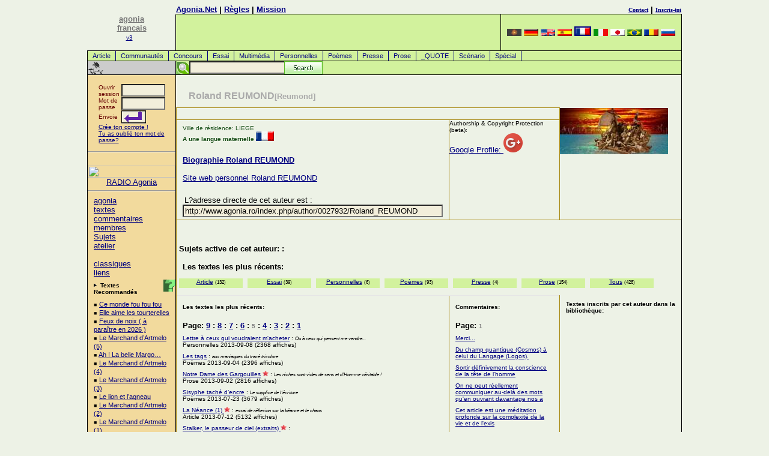

--- FILE ---
content_type: text/html
request_url: https://francais.agonia.net/index.php/author/0027932/page/5/mission.php
body_size: 18349
content:
<!DOCTYPE HTML PUBLIC "-//W3C//DTD HTML 4.0 Transitional//EN">
<HTML lang="fr">
<HEAD>
<TITLE>Roland REUMOND (Reumond) : Poèmes, Prose, Biographie, commentaires, textes</TITLE>
<META http-equiv="Content-Type" content="text/html; charset=UTF-8">
<meta name="viewport" content="width=device-width, initial-scale=1">
<LINK href="/agonia.css" type="text/css" rel="STYLESHEET">
<link rel="alternate" type="application/rss+xml" href="/rss.php" title="Poezii, Literatura, Atelier Literar">
<META name="keywords" content="France, Francais, French, poesie, poète, poètes, poème, poèmes, vers, vérsification, culture, culturel, essai, prose, textes, texte, littérature, classique, classiques, biographique, biographie, biographies, concours, commentaire, commentaires, éditorial, éditoriale, éditorialistes, éditorialiste, haïku, sonnet, sonnets, fable, fables, critiques, critique, national, officiel">
<meta name="description" content="Roland REUMOND (Reumond) : Poèmes, Prose, Biographie, commentaires, textes">
<META content=TRUE name=MSSmartTagsPreventParsing>
<META http-equiv=Pragma content=no-cache>
<META http-equiv=expires content="Wed, 01 Aug 1997 08:37:00 GMT">
<meta name="ICBM" content="44.44, 26.1">

<!-- Place this tag in your head or just before your close body tag -->
<script type="17aed9c63a05365f236d9609-text/javascript" src="https://apis.google.com/js/plusone.js">
  {lang: 'ro'}
  </script>

</HEAD>
<BODY text="#000000" vLink="#666666" aLink="#666666" link="#0000cc" bgColor="#E9F2D9">
<DIV align="center">
<a href="/cdn-cgi/l/email-protection#f682849786b68c999897d88499"></a>
<!-- menu.tpl template start -->
<TABLE cellSpacing=0 cellPadding=0 width="990" border=0>
  <TBODY>
	<!--TR>
		<TD class=gridLine1 vAlign=top width="1"><IMG height=1 alt="poezii" src="/images/home/shim.gif" width=1></TD>
		<TD class=gridLine1 vAlign=top width="146"><IMG height=1 alt="poezii" src="/images/home/shim.gif" width=146></TD>
		<TD class=gridLine1 vAlign=top width="1"><IMG height=1 alt="poezii" src="/images/home/shim.gif" width=1></TD>
		<TD class=gridLine1 vAlign=top><IMG height=1 alt="poezii" src="/images/home/shim.gif"></TD>
		<TD class=gridLine1 vAlign=top align=left width="1"><IMG height=1 alt="poezii" src="/images/home/shim.gif" width=1></TD>
		<TD class=gridLine1 vAlign=top><IMG height=1 alt="poezii" src="/images/home/shim.gif" width=300></TD>
		<TD class=gridLine1 vAlign=top width="1"><IMG height=1 alt="poezii" src="/images/home/shim.gif" width=1></TD>
	</TR-->
	<TR>
		<TD rowspan="3" vAlign=top align=right width="1"></TD>
		<td rowspan="3" align="center" width="146" valign="bottom">
		<A href="/"><font color="#777777" size=2><b>agonia<br>francais</b></font><br><font size=1>v3</font></A>
		<!--<IMG height=100 alt=agonia src="/images/home/palmier1.png" width=70 border=0>-->&nbsp;<br><br></td>
		<td width="1"></td>
		<td align="left" valign="bottom"><b><a href="/">Agonia.Net</a>&nbsp;|&nbsp;<a rel="nofollow" href="/includes/index.php#rules">Règles</a>&nbsp;|&nbsp;<!--a rel="nofollow" href="/includes/index.php#advertise">Publicité</a--><a href="/mission.php">Mission</a></b></td>
		<td width="1"></td>
		<td align="right" valign="bottom"><b><a rel="nofollow" href="/includes/index.php#contact"><font size="1" face="verdana">Contact</font></a>&nbsp;|&nbsp;<a rel="nofollow" href="/register.php"><font size="1" face="verdana">Inscris-toi</font></a></b></td>
		<td width="1"></td>
	</TR>
	<TR>
		<TD class=gridLine1 vAlign=top width="1"><IMG height=1 alt="poezii" src="/images/home/shim.gif" width=1></TD>
		<TD class=gridLine vAlign=top width="99%"><IMG height=1 alt="poezii" src="/images/home/shim.gif"></TD>
		<TD class=gridLine vAlign=top align=left width="1"><IMG height=1 alt="poezii" src="/images/home/shim.gif" width=1></TD>
		<TD class=gridLine vAlign=top><IMG height=1 alt="poezii" src="/images/home/shim.gif" width=300></TD>
		<TD class=gridLine vAlign=top width="1"><IMG height=1 alt="poezii" src="/images/home/shim.gif" width=1></TD>
	</TR>
  <TR>
	<TD class=gridLine1 vAlign=top width="1" bgColor="#000000">
		<IMG height=1 alt="poezii" src="/images/home/shim.gif" width=1>
	</TD>
	<td height="60" align="right" valign="bottom" bgcolor="#d2f29d">
		<!--<img src="/images/home/3000register.eng.png" border="0" alt="">-->
	</td>
	<TD class=gridLine vAlign=top align=left width="1" bgColor="#000000"><BR></TD>
	<TD align=center bgcolor="#d2f29d" width=300>
		<!-- box_language.tpl template start -->
<A href="http://armana.agonia.net" title="armana Poezii, Poezie"><img width=24 height=12 border=0 src="/images/flags/flag-aro.png" alt="armana Poezii, Poezie"></a> <A href="http://deutsch.agonia.net" title="deutsch Poezii, Poezie"><img width=24 height=12 border=0 src="/images/flags/flag-deu.png" alt="deutsch Poezii, Poezie"></a> <A href="http://english.agonia.net" title="english Poezii, Poezie"><img width=24 height=12 border=0 src="/images/flags/flag-eng.png" alt="english Poezii, Poezie"></a> <A href="http://espanol.agonia.net" title="espanol Poezii, Poezie"><img width=24 height=12 border=0 src="/images/flags/flag-esp.png" alt="espanol Poezii, Poezie"></a> <A href="https://francais.agonia.net" title="francais Poezii, Poezie"><img width=24 height=12 border=2 src="/images/flags/flag-fra.png" alt="francais Poezii, Poezie"></a> <A href="http://italiano.agonia.net" title="italiano Poezii, Poezie"><img width=24 height=12 border=0 src="/images/flags/flag-ita.png" alt="italiano Poezii, Poezie"></a> <A href="http://japanese.agonia.net" title="japanese Poezii, Poezie"><img width=24 height=12 border=0 src="/images/flags/flag-jpn.png" alt="japanese Poezii, Poezie"></a> <A href="http://portugues.agonia.net" title="portugues Poezii, Poezie"><img width=24 height=12 border=0 src="/images/flags/flag-por.png" alt="portugues Poezii, Poezie"></a> <A href="http://www.agonia.ro" title="romana Poezii, Poezie"><img width=24 height=12 border=0 src="/images/flags/flag-ron.png" alt="romana Poezii, Poezie"></a> <A href="http://russkaia.agonia.net" title="russkaia Poezii, Poezie"><img width=24 height=12 border=0 src="/images/flags/flag-rus.png" alt="russkaia Poezii, Poezie"></a> 
<!-- box_language.tpl template end -->
	<TD class=gridLine vAlign=top align=left width="1" bgColor="#000000"><BR></TD></TR>
  <TR><td height=1 colspan=7 bgcolor="#000000"></td></tr>
  <TR>
	<TD vAlign=top bgcolor="black" width="1"><br></TD>
	<td colspan="5" bgcolor="#d2f29d" width="99%"><A class="menu" href="/index.php/texts/article/Article">Article</A>
<A class="menu" href="/index.php/texts/community/Communautés">Communautés</A>
<A class="menu" href="/index.php/texts/contest/Concours">Concours</A>
<A class="menu" href="/index.php/texts/essay/Essai">Essai</A>
<A class="menu" href="/index.php/texts/multimedia/Multimédia">Multimédia</A>
<A class="menu" href="/index.php/texts/personals/Personnelles">Personnelles</A>
<A class="menu" href="/index.php/texts/poetry/Poèmes">Poèmes</A>
<A class="menu" href="/index.php/texts/press/Presse">Presse</A>
<A class="menu" href="/index.php/texts/prose/Prose">Prose</A>
<A class="menu" href="/index.php/texts/quote/_QUOTE">_QUOTE</A>
<A class="menu" href="/index.php/texts/screenplay/Scénario">Scénario</A>
<A class="menu" href="/index.php/texts/special/Spécial">Spécial</A>
</td>
	<td bgcolor="black" width="1"><br></td>
  </TR>
  	<tr><td height=1 colspan=7 bgcolor="#000000"></td></tr>
  <TR>
    <TD class=gridLine vAlign=top align=left width="1" bgColor="#000000"><BR></TD>
    <TD vAlign=middle align=left width="146"><a href="" target=_top><IMG alt="Poezii Rom�nesti - Romanian Poetry" src="/images/home/bb.gif" border=0></a></TD>
    <TD class=gridLine vAlign=top align=left width="1" bgColor="#000000"><BR></TD>
    <TD vAlign=top align=left bgColor="#D2F29D" colspan=3>
    <!--<IMG height=22 alt="poezii" src="/images/home/shim.gif" width=10 border=0>-->

    <div id="search">
    <!-- Google CSE Search Box Begins -->
        <form id="searchbox_008257588871973284429:umi2ovmsjtc" action="/cautare.php">
        <input type="hidden" name="cx" value="008257588871973284429:umi2ovmsjtc">
        <input type="hidden" name="cof" value="FORID:11">
	<input style="position:absolute;left:22px;" name="q" type="text" size="20">
        <!--<input type="submit" name="sa" value="Search">-->
	<input id="searchbutton" type="image" name="sa" src="/images/searchbutton.gif">
	</form>
	<!--<script type="text/javascript" src="http://google.com/coop/cse/brand?form=searchbox_008257588871973284429%3Aumi2ovmsjtc"></script>-->
    <!-- Google CSE Search Box Ends -->
    </div>		  
    </TD>
    <TD class=gridLine vAlign=top align=left width="1" bgColor="#000000"><BR></TD>
  </TR>
	<TR>
		<TD class=gridLine vAlign=top bgColor="#000000" colSpan=7><IMG height=1 alt="poezii" src="/images/home/shim.gif" width=1 border=0></TD>
  </TR>
</TBODY>
</TABLE>
<!-- menu.tpl template end --><!-- COL1 -->
<TABLE cellSpacing=0 cellPadding=0 width="990" border=0>
  <TBODY>
  <TR>
    <TD class=gridLine vAlign=top width=1 bgColor="#000000"><BR></TD>

<TD class=globalNav vAlign=top width=146><!-- <col_1/> --><!-- left colored navigation table -->

<form action="/login.php" method="post">
<br>
	<table align=center width="100" border="0" cellspacing="0" cellpadding="0">
		<tr>
			<td><font face="Verdana, Arial, Helvetica,sans-serif" size="1" color="#660000">Ouvrir session&nbsp;</font></td>
			<td><INPUT tabindex="1" TYPE="text" name="username" size="7" maxlength="30"></td>
		</tr>
		<tr>
			<td><font face="Verdana, Arial, Helvetica,sans-serif" size="1" color="#660000">Mot de passe&nbsp;</font></td>
			<td><INPUT tabindex="2" TYPE="password" name="password" size="7" maxlength="30"></td>
		</tr>
		<tr>
			<td><font face="Verdana, Arial, Helvetica,sans-serif" size="1" color="#660000">Envoie</font></td>
			<td><input tabindex="3" type=image align=left src="/images/home/login_go_h.png"></td>
		</tr>
		<tr>
			<td colspan=2 height="20"><font face="Verdana, Arial, Helvetica,sans-serif" color="navy" size="1"><A href="/register.php">Crée ton compte !</a><br>
			<a rel="nofollow" href="/lostpass1.php">Tu as oublié ton mot de passe?</a>
			</font>
			</td>
		</tr>
	</table>
	<INPUT TYPE="hidden" name="loginSubmit_home" value="loginSubmit_home">
</form>
<hr /><br />
<a href=https://radio.agonia.eu/public/agonia target=_blank>
<img src=https://radio.agonia.eu/static/uploads/agonia/album_art.1742394954.webp width="100%">
</a>
<center>
<a href=https://radio.agonia.eu/public/agonia target=_blank>RADIO Agonia</a>
</center>
<hr /><p>
		  <A href="/index.php">agonia</A><BR>
		  <A href="/index.php/texts/all/textes">textes</A><BR>
		  <A href="/index.php/comments/all/commentaires">commentaires</A><BR>
		  <A href="/index.php/authors/all/membres">membres</A><BR>
		  <A href="/index.php/subjects/all/Sujets">Sujets</A><BR>
		  <A href="/index.php/workshop/all/atelier">atelier</A><BR><br>
		  <A rel="nofollow" href="/index.php/clasics/all/classiques" title="La Librairie Virtuelle est un projet en cours">classiques</A><BR> 
		  <A rel="nofollow" href="/linkuri-literare.php" target="_blank">liens</A><BR>
		  
<!--		  <A rel="nofollow" href="/mod/search/">recherche</A><BR><A href="http://local.agonia.ro/audio/index.html">Audio</A><BR>
		  <A rel="nofollow" href="/index.php/help/fra/">aide</A><BR>
		  <IMG alt=_______ src="/images/home/rule_trans.gif" vspace=3><BR>
		  <A rel="nofollow" href="/index.php/contact/fra/">contact</A><BR>
		  <A href="/index.php/authors/fra/level/columnist/">Columnists</A><BR>
		  <A rel="nofollow" href="/index.php/texts/fra/topic/corrections/">Corrections</A>
-->
</p>
<img alt="." align=right src="/images/home/help.gif" title="Recommended Reading is a list of the best texts aroung, texts that the editors of this site invite you to read first."><p><IMG height=7 alt="." src="/images/home/arrow.gif" width=8 border=0><FONT face="Verdana, Arial, Helvetica, sans-serif" size=1> <B>Textes Recommandés</B></font>
<p class="adb">
&#65517; <a href="/index.php/poetry/14198630/Ce_monde_fou_fou_fou" title="Guy Rancourt">Ce monde fou fou fou</A><br>
&#65517; <a href="/index.php/prose/14198098/Elle_aime_les_tourterelles" title="Guy Rancourt">Elle aime les tourterelles</A><br>
&#65517; <a href="/index.php/poetry/14196971/Feux_de_noix__(_à_paraître_en_2026_)" title="alain LE ROUX">Feux de noix  ( à paraître en 2026 )</A><br>
&#65517; <a href="/index.php/prose/14196826/Le_Marchand_d’Artmelo_(5)" title="hamat petru sebastian">Le Marchand d’Artmelo (5)</A><br>
&#65517; <a href="/index.php/poetry/14196758/Ah_!_La_belle_Margo…" title="Guy Rancourt">Ah ! La belle Margo…</A><br>
&#65517; <a href="/index.php/prose/14196555/Le_Marchand_d’Artmelo_(4)" title="hamat petru sebastian">Le Marchand d’Artmelo (4)</A><br>
&#65517; <a href="/index.php/prose/14196240/Le_Marchand_d’Artmelo_(3)" title="hamat petru sebastian">Le Marchand d’Artmelo (3)</A><br>
&#65517; <a href="/index.php/personals/14195965/Le_lion_et_l’agneau" title="Guy Rancourt">Le lion et l’agneau</A><br>
&#65517; <a href="/index.php/prose/14195741/Le_Marchand_d’Artmelo_(2)" title="hamat petru sebastian">Le Marchand d’Artmelo (2)</A><br>
&#65517; <a href="/index.php/prose/14195576/Le_Marchand_d’Artmelo_(1)" title="hamat petru sebastian">Le Marchand d’Artmelo (1)</A><br>
&#65517; <a href="/index.php/poetry/14195504/Le_souffle" title="alain LE ROUX">Le souffle</A><br>
&#65517; <a href="/index.php/poetry/14195386/Va_et_vogue" title="Guy Rancourt">Va et vogue</A><br>
&#65517; <a href="/index.php/poetry/14195173/Murmures" title="hamat petru sebastian">Murmures</A><br>
&#65517; <a href="/index.php/poetry/14194987/Haïkus_pour_Marie-Pierre" title="Guy Rancourt">Haïkus pour Marie-Pierre</A><br>
&#65517; <a href="/index.php/poetry/14194825/Amour,_à_personne…" title="hamat petru sebastian">Amour, à personne…</A><br>
&#65517; <a href="/index.php/poetry/14194692/La_leçon_sur_l'identité" title="hamat petru sebastian">La leçon sur l'identité</A><br>
</p><IMG height=24 alt="liens" src="/images/home/bbb.gif" width=146 border=0>
<p class="adb">
 <A href="https://www.poezie.ro/index.php/workshop/dictionary/dictionar-de-rime.html" target=new>Dictionar de rime</A><br>
</p>
<IMG height=23 alt="forum" src="/images/home/bbb.gif" width=146 border=0><p>
<B>Contact</B>
<P class="adb">
<a rel="nofollow" href="/cdn-cgi/l/email-protection#d0b3bfbea4b1b3a490b1b7bfbeb9b1febeb5a4efa3a5b2bab5b3a4edb3bfbea4b1b3a4fdb5b4b9a4bfa2b9">Contact Email</A><br>
<a rel="nofollow" href="/cdn-cgi/l/email-protection#492c2d203d263b09282e2627202867272c3d763a3c2b232c2a3d74252c3d3d2c3b643d26642c2d203d263b">Envoie une lettre à l`Editeur</A>
</p>

	  <!-- end left col navigation nested table --></TD>    
    <TD class=gridLine vAlign=top width=1 bgColor="#000000"><BR>
    </TD>
			<!-- COL2-3-4 -->
			<TD align="right" vAlign=top><!-- <col_2 & col_3/> --><!-- 1 outta 4 --><!-- begin default pre content  --><!-- layout editorial -->
	<table border="0" width="100%" cellspacing="0" cellpadding="0">
		<tr>
			<td width="50">&nbsp;</td>
			<td width="95%"><Br /><h1>Roland REUMOND<small>[Reumond]</small></h1></td>
			<td width="50">&nbsp;</td>
		</tr>
	</table>
	<table width="100%" border="0" cellspacing="0" cellpadding="0">
		<tr height="1">
			<td colspan="5" bgcolor="#a5850c" height="1"></td>
		</tr>
		<tr height="14">
			<td rowspan="19" valign="top" bgcolor="#a5850c" width="1"><img src="/images/home/empty.gif" alt="" height="1" width="1" border="0"></td>
			<td colspan="3" valign="top" height="19">&nbsp;</td>
			<td rowspan="3" bgcolor="#a5850c" width="1"></td>
			<td rowspan="3" valign="top" width="25%"><font size="1" color="#174d17" face="Verdana,Arial,Helvetica,sans-serif"><img src="/images/users/027932-m.jpg" width="180" border="0" alt="Reumond"><br>
					<br>
				</font></td>
		</tr>
		<tr height="1">
			<td colspan="3" bgcolor="#a5850c" height="1"></td>
		</tr>
		<tr>
			<td valign="top">
				<p><font size="1" color="#174d17" face="Verdana,Arial,Helvetica,sans-serif">
				Ville de résidence: LIEGE<br>
						<b>A une langue maternelle </b><a href="?newlang=fra"><img alt="A une langue maternelle" border=0 src="/images/flags/flag-fra.png"></a><br>
										<br>
						<!--<a href="/index.php/biography/0027932/style/confirmat"> Biographie </a>--><br>
					</font><b><A href="#bio">Biographie Roland REUMOND</a></b><br>
					<!--				_EDITORSQUOTE--><br>
					<a rel="nofollow" href="https://www.facebook.com/Articles de Roland Reumond" target=_blank>Site web personnel Roland REUMOND</a><br />
					<font size="1" color="#174d17" face="Verdana,Arial,Helvetica,sans-serif"><br>
						<!--				_EDITORSQUOTE--><br>
						
						&nbsp;</font>L?adresse directe de cet auteur est :&nbsp;<br>
					<INPUT type="text" name="Direct Link" value="http://www.agonia.ro/index.php/author/0027932/Roland_REUMOND" size="52"><br />
					</p>
			</td>
			<td bgcolor="#a5850c" width="1"></td>
			<td valign="top"><font size="1">Authorship & Copyright Protection (beta):</font><br />
										<a rel="me" href="https://profiles.google.com/">Google Profile: <img src="https://www.google.com/images/icons/ui/gprofile_button-32.png"></a>
								</td>
		</tr>
		<tr height="1">
			<td colspan="5" valign="top" bgcolor="#a5850c" height="1"></td>
		</tr>
		<tr height="30">
			<td colspan="5" align="right" valign="bottom" height="40">
				<!--JURNALUL <p><a href="/index.php/jurnal/0027932/index.html">&nbsp;Journal de Roland REUMOND</a></p>--><font size="1">  </font>
				
				</td>
		</tr>
		<tr>
			<td colspan="5" bgcolor="#a5850c"></td>
		</tr>
		<tr>
			<td colspan="5"><b>&nbsp;Sujets active de cet auteur: :</b>
					</td>
		</tr>
		<tr>
			<td colspan="5" bgcolor="#a5850c"></td>
		</tr>
		<tr height="70">
			<td colspan="5" height="70">
				<p><b>Les textes les plus récents:</b></p>
				<p>	   <div id="layer_f_menu" align="center"><a href="/index.php/author/0027932/type/article/Article">Article</a> <small>(132)</small></div>
					   <div id="layer_f_menu" align="center"><a href="/index.php/author/0027932/type/essay/Essai">Essai</a> <small>(39)</small></div>
					   <div id="layer_f_menu" align="center"><a href="/index.php/author/0027932/type/personals/Personnelles">Personnelles</a> <small>(6)</small></div>
					   <div id="layer_f_menu" align="center"><a href="/index.php/author/0027932/type/poetry/Poèmes">Poèmes</a> <small>(93)</small></div>
					   <div id="layer_f_menu" align="center"><a href="/index.php/author/0027932/type/press/Presse">Presse</a> <small>(4)</small></div>
					   <div id="layer_f_menu" align="center"><a href="/index.php/author/0027932/type/prose/Prose">Prose</a> <small>(154)</small></div>
					   <div id="layer_f_menu" align="center"><a href="/index.php/author/0027932/type/all/Tous">Tous</a> <small>(428)</small></div>
					  </p></td>
		</tr>
		<tr>
			<td colspan="5" bgcolor="#a5850c"></td>
		</tr>
		<tr height="1">
			<td colspan="3" bgcolor="#e6e6e6" height="1"></td>
			<td bgcolor="#a5850c" width="1" height="1"></td>
			<td width="25%" height="1"></td>
		</tr>
		<tr>
			<td>
				<p><b><font size="1">Les textes les plus récents:</font></b></p>
			</td>
			<td bgcolor="#a5850c" width="1"><img src="/images/home/empty.gif" alt="" height="1" width="1" border="0"></td>
			<td width="25%">
				<p><b><font size="1">Commentaires: </font></b></p>
			</td>
			<td bgcolor="#a5850c" width="1"><img src="/images/home/empty.gif" alt="" height="1" width="1" border="0"></td>
			<td width="25%">
				<p><font size="1"><b>Textes inscrits par cet auteur dans la bibliothèque:</b></font></p>
			</td>
		</tr>
		<tr>
			<td colspan="5" bgcolor="#a5850c"></td>
		</tr>
		<tr valign="top">
			<td><p><font size="2"><b>Page: <a href="/index.php/author/0027932/page/9/Roland REUMOND">9</a> : <a href="/index.php/author/0027932/page/8/Roland REUMOND">8</a> : <a href="/index.php/author/0027932/page/7/Roland REUMOND">7</a> : <a href="/index.php/author/0027932/page/6/Roland REUMOND">6</a> : <font color=gray size=1>5</font> : <a href="/index.php/author/0027932/page/4/Roland REUMOND">4</a> : <a href="/index.php/author/0027932/page/3/Roland REUMOND">3</a> : <a href="/index.php/author/0027932/page/2/Roland REUMOND">2</a> : <a href="/index.php/author/0027932/page/1/Roland REUMOND">1</a> </b></font></p><!--<a href='showcomm/1/index.html'><b>Affiche le nombre de commentaires pour chaque texte, à côté du nombre de visualisations.</b></a><br>
					ATTENTION: l?affichage du nombre de commentaires ralentit SERIEUSEMENT l?affichage de cette page!-->
											<p><font face="Verdana, Arial, Helvetica, sans-serif" color=#000000 size=1>
						<a href="/index.php/personals/14035305/Lettre_à_ceux_qui_voudraient_m'acheter">
						Lettre à ceux qui voudraient m&#039;acheter</a> 
						 : <i><small>Ou à ceux qui pensent me vendre...</small></i><br>Personnelles 2013-09-08 (2368  affiches)<br>
						<b></b> </font></p>
										<p><font face="Verdana, Arial, Helvetica, sans-serif" color=#000000 size=1>
						<a href="/index.php/poetry/14035108/Les_tags">
						Les tags</a> 
						 : <i><small>aux maniaques du tracé tricolore </small></i><br>Poèmes 2013-09-04 (2396  affiches)<br>
						<b></b> </font></p>
										<p><font face="Verdana, Arial, Helvetica, sans-serif" color=#000000 size=1>
						<a href="/index.php/prose/14035029/Notre_Dame_des_Gargouilles">
						Notre Dame des Gargouilles</a> 
						<img width="10" src="/images/home/star_red.png" alt="texte recommandé par "> : <i><small> Les niches sont vides de sens et d&#8217;Homme véritable !</small></i><br>Prose 2013-09-02 (2816  affiches)<br>
						<b></b> </font></p>
										<p><font face="Verdana, Arial, Helvetica, sans-serif" color=#000000 size=1>
						<a href="/index.php/poetry/14033253/Sisyphe_taché_d’encre">
						Sisyphe taché d’encre</a> 
						 : <i><small>Le supplice de l'écriture</small></i><br>Poèmes 2013-07-23 (3679  affiches)<br>
						<b></b> </font></p>
										<p><font face="Verdana, Arial, Helvetica, sans-serif" color=#000000 size=1>
						<a href="/index.php/article/14032758/La_Néance_(1)_">
						La Néance (1) </a> 
						<img width="10" src="/images/home/star_red.png" alt="texte recommandé par "> : <i><small> essai de réflexion sur la béance et le chaos</small></i><br>Article 2013-07-12 (5132  affiches)<br>
						<b></b> </font></p>
										<p><font face="Verdana, Arial, Helvetica, sans-serif" color=#000000 size=1>
						<a href="/index.php/article/14032324/Stalker,_le_passeur_de_ciel_(extraits)_">
						Stalker, le passeur de ciel (extraits) </a> 
						<img width="10" src="/images/home/star_red.png" alt="texte recommandé par "> : <i><small></small></i><br>Article 2013-07-03 (3624  affiches)<br>
						<b></b> </font></p>
										<p><font face="Verdana, Arial, Helvetica, sans-serif" color=#000000 size=1>
						<a href="/index.php/article/14031591/Femen">
						Femen</a> 
						<img width="10" src="/images/home/star_red.png" alt="texte recommandé par "> : <i><small></small></i><br>Article 2013-06-18 (3452  affiches)<br>
						<b></b> </font></p>
										<p><font face="Verdana, Arial, Helvetica, sans-serif" color=#000000 size=1>
						<a href="/index.php/essay/14031488/L'effet_Leuvielle_ou_Le_complexe_de_Linder_(extraits)">
						L&#039;effet Leuvielle ou Le complexe de Linder (extraits)</a> 
						 : <i><small></small></i><br>Essai 2013-06-17 (3358  affiches)<br>
						<b></b> </font></p>
										<p><font face="Verdana, Arial, Helvetica, sans-serif" color=#000000 size=1>
						<a href="/index.php/prose/14031441/Le_funambule_nu_(extraits)">
						Le funambule nu (extraits)</a> 
						 : <i><small></small></i><br>Prose 2013-06-16 (2073  affiches)<br>
						<b></b> </font></p>
										<p><font face="Verdana, Arial, Helvetica, sans-serif" color=#000000 size=1>
						<a href="/index.php/article/14030273/Le_grand_matin">
						Le grand matin</a> 
						 : <i><small>Depuis que j’ai du sang bangladais sur mes vêtements...</small></i><br>Article 2013-05-26 (2933  affiches)<br>
						<b></b> </font></p>
										<p><font face="Verdana, Arial, Helvetica, sans-serif" color=#000000 size=1>
						<a href="/index.php/essay/14029478/Voice_box_">
						Voice box </a> 
						 : <i><small>extrait de "Le tout à la bouche" </small></i><br>Essai 2013-05-12 (5828  affiches)<br>
						<b></b> </font></p>
										<p><font face="Verdana, Arial, Helvetica, sans-serif" color=#000000 size=1>
						<a href="/index.php/article/14029425/L'alcôve_des_non-dits">
						L&#039;alcôve des non-dits</a> 
						<img width="10" src="/images/home/star_red.png" alt="texte recommandé par "> : <i><small>extrait de "Le tout à la bouche"</small></i><br>Article 2013-05-11 (5172  affiches)<br>
						<b></b> </font></p>
										<p><font face="Verdana, Arial, Helvetica, sans-serif" color=#000000 size=1>
						<a href="/index.php/essay/14029095/Le_tout_à_la_bouche">
						Le tout à la bouche</a> 
						 : <i><small></small></i><br>Essai 2013-05-05 (3798  affiches)<br>
						<b></b> </font></p>
										<p><font face="Verdana, Arial, Helvetica, sans-serif" color=#000000 size=1>
						<a href="/index.php/article/14028612/Skiamancie">
						Skiamancie</a> 
						<img width="10" src="/images/home/star_red.png" alt="texte recommandé par "> : <i><small>ou Le grand théâtre des ombres (extraits)</small></i><br>Article 2013-04-24 (2986  affiches)<br>
						<b></b> </font></p>
										<p><font face="Verdana, Arial, Helvetica, sans-serif" color=#000000 size=1>
						<a href="/index.php/poetry/14026161/Portes">
						Portes</a> 
						<img width="10" src="/images/home/star_red.png" alt="texte recommandé par "> : <i><small>La dialectique du passage (extraits)</small></i><br>Poèmes 2013-03-17 (2938  affiches)<br>
						<b></b> </font></p>
										<p><font face="Verdana, Arial, Helvetica, sans-serif" color=#000000 size=1>
						<a href="/index.php/essay/14024926/La_métaphysique_de_la_moustache">
						La métaphysique de la moustache</a> 
						 : <i><small>essai sur l'homme et sur Dieu, le mensonge et la réalité.</small></i><br>Essai 2013-02-25 (3736  affiches)<br>
						<b></b> </font></p>
										<p><font face="Verdana, Arial, Helvetica, sans-serif" color=#000000 size=1>
						<a href="/index.php/essay/14024267/Alice_au_Pays_de_Cosmogones">
						Alice au Pays de Cosmogones</a> 
						 : <i><small></small></i><br>Essai 2013-02-15 (3377  affiches)<br>
						<b></b> </font></p>
										<p><font face="Verdana, Arial, Helvetica, sans-serif" color=#000000 size=1>
						<a href="/index.php/poetry/14024261/Le_baiser_du_Ciel">
						Le baiser du Ciel</a> 
						<img width="10" src="/images/home/star_red.png" alt="texte recommandé par "><img width=10 src="/images/home/star_bul.png"> : <i><small></small></i><br>Poèmes 2013-02-15 (4174  affiches)<br>
						<b></b> </font></p>
										<p><font face="Verdana, Arial, Helvetica, sans-serif" color=#000000 size=1>
						<a href="/index.php/essay/14022857/La_quatrième_dimension,_le_langage">
						La quatrième dimension, le langage</a> 
						 : <i><small>Entre texture et structure</small></i><br>Essai 2013-01-26 (3924  affiches)<br>
						<b></b> </font></p>
										<p><font face="Verdana, Arial, Helvetica, sans-serif" color=#000000 size=1>
						<a href="/index.php/article/14021945/Le_langage_humain_">
						Le langage humain </a> 
						<img width="10" src="/images/home/star_red.png" alt="texte recommandé par "> : <i><small>Il en est probablement des langues comme de l’humanité</small></i><br>Article 2013-01-13 (3811  affiches)<br>
						<b></b> </font></p>
										<p><font face="Verdana, Arial, Helvetica, sans-serif" color=#000000 size=1>
						<a href="/index.php/essay/14021864/Sous_le_signe_de_la_Mandorle">
						Sous le signe de la Mandorle</a> 
						 : <i><small></small></i><br>Essai 2013-01-12 (3906  affiches)<br>
						<b></b> </font></p>
										<p><font face="Verdana, Arial, Helvetica, sans-serif" color=#000000 size=1>
						<a href="/index.php/article/14021639/Naturalisation">
						Naturalisation</a> 
						<img width="10" src="/images/home/star_red.png" alt="texte recommandé par "> : <i><small></small></i><br>Article 2013-01-09 (3769  affiches)<br>
						<b></b> </font></p>
										<p><font face="Verdana, Arial, Helvetica, sans-serif" color=#000000 size=1>
						<a href="/index.php/prose/14019329/Le_Rêve_Réveillé_">
						Le Rêve Réveillé </a> 
						<img width="10" src="/images/home/star_red.png" alt="texte recommandé par "> : <i><small>ou la passion de la reformulation (extraits)</small></i><br>Prose 2012-12-05 (2810  affiches)<br>
						<b></b> </font></p>
										<p><font face="Verdana, Arial, Helvetica, sans-serif" color=#000000 size=1>
						<a href="/index.php/prose/14019288/Les_blancs_volants">
						Les blancs volants</a> 
						 : <i><small>ou le S... des Anges</small></i><br>Prose 2012-12-04 (2122  affiches)<br>
						<b></b> </font></p>
										<p><font face="Verdana, Arial, Helvetica, sans-serif" color=#000000 size=1>
						<a href="/index.php/prose/14018614/Le_bureau_des_objets_perdus_">
						Le bureau des objets perdus </a> 
						<img width="10" src="/images/home/star_red.png" alt="texte recommandé par "> : <i><small>Extrait de Chroniques de psychothérapies</small></i><br>Prose 2012-11-23 (2930  affiches)<br>
						<b></b> </font></p>
										<p><font face="Verdana, Arial, Helvetica, sans-serif" color=#000000 size=1>
						<a href="/index.php/prose/14018121/La_cursive">
						La cursive</a> 
						<img width="10" src="/images/home/star_red.png" alt="texte recommandé par "> : <i><small>l’absence de calligraphie est aussi cruelle que l’absence de désir. </small></i><br>Prose 2012-11-15 (2831  affiches)<br>
						<b></b> </font></p>
										<p><font face="Verdana, Arial, Helvetica, sans-serif" color=#000000 size=1>
						<a href="/index.php/prose/14018093/Coup_de_théâtre">
						Coup de théâtre</a> 
						 : <i><small>Qui est dans l’écran et qui est hors scène ? Qui est obscène ou qui est hors jeu ?</small></i><br>Prose 2012-11-15 (1961  affiches)<br>
						<b></b> </font></p>
										<p><font face="Verdana, Arial, Helvetica, sans-serif" color=#000000 size=1>
						<a href="/index.php/essay/14017828/The_hidden_face_of_the_world">
						The hidden face of the world</a> 
						 : <i><small>La différence entre le voile et le masque intégral ne tient qu’à un léger fil !</small></i><br>Essai 2012-11-11 (3344  affiches)<br>
						<b></b> </font></p>
										<p><font face="Verdana, Arial, Helvetica, sans-serif" color=#000000 size=1>
						<a href="/index.php/prose/14017809/Pax_simile">
						Pax simile</a> 
						 : <i><small></small></i><br>Prose 2012-11-11 (1626  affiches)<br>
						<b></b> </font></p>
										<p><font face="Verdana, Arial, Helvetica, sans-serif" color=#000000 size=1>
						<a href="/index.php/prose/14017462/Les_mots_sont_des_enfants_sauvages">
						Les mots sont des enfants sauvages</a> 
						<img width="10" src="/images/home/star_red.png" alt="texte recommandé par "> : <i><small></small></i><br>Prose 2012-11-06 (2710  affiches)<br>
						<b></b> </font></p>
										<p><font face="Verdana, Arial, Helvetica, sans-serif" color=#000000 size=1>
						<a href="/index.php/poetry/14017389/Le_textile_des_mots">
						Le textile des mots</a> 
						 : <i><small>À ma fille Justine.</small></i><br>Poèmes 2012-11-05 (2437  affiches)<br>
						<b></b> </font></p>
										<p><font face="Verdana, Arial, Helvetica, sans-serif" color=#000000 size=1>
						<a href="/index.php/poetry/14017111/Les_trappeurs_de_mots">
						Les trappeurs de mots</a> 
						 : <i><small>hommage à Raymond Devos et lancement d'un groupe </small></i><br>Poèmes 2012-10-31 (2416  affiches)<br>
						<b></b> </font></p>
										<p><font face="Verdana, Arial, Helvetica, sans-serif" color=#000000 size=1>
						<a href="/index.php/prose/14017110/Le_Big_Laugh">
						Le Big Laugh</a> 
						 : <i><small>c’est mot à maux que l’homme sera peut être un jour</small></i><br>Prose 2012-10-31 (1706  affiches)<br>
						<b></b> </font></p>
										<p><font face="Verdana, Arial, Helvetica, sans-serif" color=#000000 size=1>
						<a href="/index.php/prose/14016799/Le_cas_dit">
						Le cas dit</a> 
						<img width="10" src="/images/home/star_red.png" alt="texte recommandé par "> : <i><small>c’est bien Sisyphe qui devant vous pousse son lourd caddy</small></i><br>Prose 2012-10-27 (2576  affiches)<br>
						<b></b> </font></p>
										<p><font face="Verdana, Arial, Helvetica, sans-serif" color=#000000 size=1>
						<a href="/index.php/prose/14016594/Ce_qui_fait_obstacle_à_la_réalité,_c’est_l’évidence_!">
						Ce qui fait obstacle à la réalité, c’est l’évidence !</a> 
						<img width="10" src="/images/home/star_red.png" alt="texte recommandé par "> : <i><small></small></i><br>Prose 2012-10-23 (2288  affiches)<br>
						<b></b> </font></p>
										<p><font face="Verdana, Arial, Helvetica, sans-serif" color=#000000 size=1>
						<a href="/index.php/poetry/14016440/La_parabole_de_la_pomme">
						La parabole de la pomme</a> 
						 : <i><small>Hommage à Magritte</small></i><br>Poèmes 2012-10-21 (2583  affiches)<br>
						<b></b> </font></p>
										<p><font face="Verdana, Arial, Helvetica, sans-serif" color=#000000 size=1>
						<a href="/index.php/poetry/14016228/La_chair_du_Monde">
						La chair du Monde</a> 
						 : <i><small>Ici, tout est lié par le sens autant que par le sang </small></i><br>Poèmes 2012-10-18 (2244  affiches)<br>
						<b></b> </font></p>
										<p><font face="Verdana, Arial, Helvetica, sans-serif" color=#000000 size=1>
						<a href="/index.php/prose/14016185/_Tout_va_très_bien,_Madame_la_Banquise">
						 Tout va très bien, Madame la Banquise</a> 
						<img width="10" src="/images/home/star_red.png" alt="texte recommandé par "> : <i><small>Recueil d'aphorismes (extraits) </small></i><br>Prose 2012-10-17 (2418  affiches)<br>
						<b></b> </font></p>
										<p><font face="Verdana, Arial, Helvetica, sans-serif" color=#000000 size=1>
						<a href="/index.php/poetry/14016119/Veuillez_m'excuser_un_instant,_celui_d’un_instantané">
						Veuillez m&#039;excuser un instant, celui d’un instantané</a> 
						 : <i><small></small></i><br>Poèmes 2012-10-16 (2744  affiches)<br>
						<b></b> </font></p>
										<p><font face="Verdana, Arial, Helvetica, sans-serif" color=#000000 size=1>
						<a href="/index.php/article/14016065/La_poésie">
						La poésie</a> 
						 : <i><small>En poésie comme en peinture, "le mystère" est une nécessité du réel.</small></i><br>Article 2012-10-15 (3118  affiches)<br>
						<b></b> </font></p>
										<p><font face="Verdana, Arial, Helvetica, sans-serif" color=#000000 size=1>
						<a href="/index.php/poetry/14016049/la_morsure_du_rail">
						la morsure du rail</a> 
						<img width=10 src="/images/home/star_bul.png"> : <i><small>extrait de Voyage</small></i><br>Poèmes 2012-10-15 (2746  affiches)<br>
						<b></b> </font></p>
										<p><font face="Verdana, Arial, Helvetica, sans-serif" color=#000000 size=1>
						<a href="/index.php/article/14016022/Des_portails_magnétiques">
						Des portails magnétiques</a> 
						<img width="10" src="/images/home/star_red.png" alt="texte recommandé par "> : <i><small>Au sujet de "Science Casts", Autour de la Terre, des portails magnétiques cachés. </small></i><br>Article 2012-10-14 (3916  affiches)<br>
						<b></b> </font></p>
										<p><font face="Verdana, Arial, Helvetica, sans-serif" color=#000000 size=1>
						<a href="/index.php/essay/14015934/Une_éternité_d’arriérés">
						Une éternité d’arriérés</a> 
						 : <i><small>Extrait de Tous les chemins mènent à L’homme </small></i><br>Essai 2012-10-13 (3254  affiches)<br>
						<b></b> </font></p>
										<p><font face="Verdana, Arial, Helvetica, sans-serif" color=#000000 size=1>
						<a href="/index.php/prose/14015857/L'attente">
						L&#039;attente</a> 
						<img width=10 src="/images/home/star_bul.png"> : <i><small></small></i><br>Prose 2012-10-12 (1704  affiches)<br>
						<b></b> </font></p>
										<p><font face="Verdana, Arial, Helvetica, sans-serif" color=#000000 size=1>
						<a href="/index.php/poetry/14015782/Géometrisme">
						Géometrisme</a> 
						 : <i><small>Le rhume des coins </small></i><br>Poèmes 2012-10-11 (2219  affiches)<br>
						<b></b> </font></p>
										<p><font face="Verdana, Arial, Helvetica, sans-serif" color=#000000 size=1>
						<a href="/index.php/essay/14014499/L'homme_cette_trinité_">
						L&#039;homme cette trinité </a> 
						<img width="10" src="/images/home/star_red.png" alt="texte recommandé par "> : <i><small>Nouveau traité de théologie</small></i><br>Essai 2012-09-21 (4381  affiches)<br>
						<b></b> </font></p>
										<p><font face="Verdana, Arial, Helvetica, sans-serif" color=#000000 size=1>
						<a href="/index.php/prose/14013257/Torgnoles_d'encres_-_extrait">
						Torgnoles d&#039;encres - extrait</a> 
						<img width="10" src="/images/home/star_red.png" alt="texte recommandé par "> : <i><small>Transhumances poétiques et mémoires généalogiques </small></i><br>Prose 2012-08-28 (2774  affiches)<br>
						<b></b> </font></p>
										<p><font face="Verdana, Arial, Helvetica, sans-serif" color=#000000 size=1>
						<a href="/index.php/essay/14012882/Éloge_du_dénouement_(extraits)">
						Éloge du dénouement (extraits)</a> 
						 : <i><small>Approche poétique des sens, non sens et contresens  </small></i><br>Essai 2012-08-20 (4640  affiches)<br>
						<b></b> </font></p>
										<p><font face="Verdana, Arial, Helvetica, sans-serif" color=#000000 size=1>
						<a href="/index.php/poetry/14012552/L'âge_d'homme_(extrait)_">
						L&#039;âge d&#039;homme (extrait) </a> 
						 : <i><small>Dès ma naissance, crier fut la première chose que j’ai faite proprement !</small></i><br>Poèmes 2012-08-13 (2447  affiches)<br>
						<b></b> </font></p>
										<p><font face="Verdana, Arial, Helvetica, sans-serif" color=#000000 size=1>
						<a href="/index.php/article/14012504/Georges_Lemaître,_avait-il_de_l’humour_?_">
						Georges Lemaître, avait-il de l’humour ? </a> 
						<img width="10" src="/images/home/star_red.png" alt="texte recommandé par "> : <i><small>Le dessinateur belge Philippe Geluck au cœur d’une polémique ! </small></i><br>Article 2012-08-12 (4566  affiches)<br>
						<b></b> </font></p>
				 <br>
				<font size="2"><b>Page: <a href="/index.php/author/0027932/page/9/Roland REUMOND">9</a> : <a href="/index.php/author/0027932/page/8/Roland REUMOND">8</a> : <a href="/index.php/author/0027932/page/7/Roland REUMOND">7</a> : <a href="/index.php/author/0027932/page/6/Roland REUMOND">6</a> : <font color=gray size=1>5</font> : <a href="/index.php/author/0027932/page/4/Roland REUMOND">4</a> : <a href="/index.php/author/0027932/page/3/Roland REUMOND">3</a> : <a href="/index.php/author/0027932/page/2/Roland REUMOND">2</a> : <a href="/index.php/author/0027932/page/1/Roland REUMOND">1</a> </b></font></td>
			<td bgcolor="#a5850c" width="1"></td>
			<td width="25%">
				<p><font size="2"><b>Page: <font color=gray size=1>1</font> </b></font></p>
				
								<p><font face="Verdana, Arial, Helvetica, sans-serif" color=#000000 size=1> <a href="/index.php/article/14187391/L'effet_du_principe_d’indétermination_à_l'échelle_macroscopique">Merci... </a> </font></p>
								<p><font face="Verdana, Arial, Helvetica, sans-serif" color=#000000 size=1> <a href="/index.php/article/14187391/L'effet_du_principe_d’indétermination_à_l'échelle_macroscopique">Du champ quantique (Cosmos) à celui du Langage (Logos). </a> </font></p>
								<p><font face="Verdana, Arial, Helvetica, sans-serif" color=#000000 size=1> <a href="/index.php/article/13993614/Une_théorie_de_la_conscience_(III)">Sortir définivement la conscience de la tête de l'homme </a> </font></p>
								<p><font face="Verdana, Arial, Helvetica, sans-serif" color=#000000 size=1> <a href="/index.php/article/14183183/À_propos_du_langage_animal_et_du_langage_humain">On ne peut réellement communiquer au-delà des mots qu'en ouvrant davantage nos a</a> </font></p>
								<p><font face="Verdana, Arial, Helvetica, sans-serif" color=#000000 size=1> <a href="/index.php/article/14178963/Au_pied_de_mon_Sphinx_">Cet article est une méditation profonde sur la complexité de la vie et de l'exis</a> </font></p>
								<p><font face="Verdana, Arial, Helvetica, sans-serif" color=#000000 size=1> <a href="/index.php/article/14129360/Le_monde_est_un_grand_LEGO">Oui, n'en déplaise aux tricheurs et autres arnaqueurs, à ceux qui ne jouent pas </a> </font></p>
								<p><font face="Verdana, Arial, Helvetica, sans-serif" color=#000000 size=1> <a href="/index.php/article/14128679/Au-delà_de_La_Toile_(extrait)_">Ce qui me fascine, c'est simplement l’au-delà de la vie et de la mort. </a> </font></p>
								<p><font face="Verdana, Arial, Helvetica, sans-serif" color=#000000 size=1> <a href="/index.php/poetry/14092988/Nos_poèmes_enracinés_dans_la_lumière">quelques sonorités rimbaldiennes « enracinés dans la lumière », comme une ode à </a> </font></p>
								<p><font face="Verdana, Arial, Helvetica, sans-serif" color=#000000 size=1> <a href="/index.php/prose/14089201/Les_strates_d'Ivarius">Ce que vous entendez dès que vous posez vos premiers mots sur la planète, c’est </a> </font></p>
								<p><font face="Verdana, Arial, Helvetica, sans-serif" color=#000000 size=1> <a href="/index.php/poetry/14041835/La_flamme,_de_Marc_LOY_">LA FLAMME, de MARC LOY, un auteur à découvrir. </a> </font></p>
								<p><font face="Verdana, Arial, Helvetica, sans-serif" color=#000000 size=1> <a href="/index.php/essay/14038223/Le_panseur_de_rondins_">explication quant au titre</a> </font></p>
								<p><font face="Verdana, Arial, Helvetica, sans-serif" color=#000000 size=1> <a href="/index.php/poetry/14015858/le_chemin_de_la_soie">« Quelle carte suivre pour ne pas mourir  ? »</a> </font></p>
								<p><font face="Verdana, Arial, Helvetica, sans-serif" color=#000000 size=1> <a href="/index.php/prose/14012381/De_la_perversion_des_encres">Quel est le mobile du dire ou l’auto mobile de la cause du causé ? </a> </font></p>
								<p><font face="Verdana, Arial, Helvetica, sans-serif" color=#000000 size=1> <a href="/index.php/prose/14009520/Comme_une_tache_de_sens_séché.">C’est le sens qui est « séché » et pas « la tache » ! </a> </font></p>
								<p><font face="Verdana, Arial, Helvetica, sans-serif" color=#000000 size=1> <a href="/index.php/prose/14005179/L'homme,_un_trait_de_caractère_fortuit_(extrait)">De quelle graine et de quel biais d’amour y parle-t-on ? </a> </font></p>
								<p><font face="Verdana, Arial, Helvetica, sans-serif" color=#000000 size=1> <a href="/index.php/poetry/13994096/L'homme_quantique">Quant à ce texte, L'Homme Quantique, il semblerait que des clarifications s'avèr</a> </font></p>
								<p><font face="Verdana, Arial, Helvetica, sans-serif" color=#000000 size=1> <a href="/index.php/prose/13989839/Obscuro_cubiculo">remarque concernant ZOOM</a> </font></p>
								<p><font face="Verdana, Arial, Helvetica, sans-serif" color=#000000 size=1> <a href="/index.php/prose/13987615/Le_scarabée_rhinocéros_">je ne suis pas passéiste !</a> </font></p>
								<p><font face="Verdana, Arial, Helvetica, sans-serif" color=#000000 size=1> <a href="/index.php/poetry/13975151/La_couturière_de_cailloux">Comme les maux nous crispent l’âme et nous rident la peau, les mots existent aus</a> </font></p>
								<p><font face="Verdana, Arial, Helvetica, sans-serif" color=#000000 size=1> <a href="/index.php/poetry/13958816/traduire_serait_trahir_l'émotion">à fleur de peau, à fleur de mots</a> </font></p>
				 <br>
				<p><font size="2"><b>Page: <font color=gray size=1>1</font> <br>
							<img src="/images/home/empty.gif" alt="" height="5" width="96" border="0"></b></font></p>
			</td>
			<td bgcolor="#a5850c" width="1"></td>
			<td width="25%"><p></p>
				 <br>
			</td>
		</tr>
		<tr height="1">
			<td colspan="5" bgcolor="#a5850c" height="1"></td>
		</tr>
		<tr>
			<td colspan="5" bgcolor="#d2f29d"><a name="bio"></a>
			<p><br>
				<b><font size="3">Biographie Roland REUMOND<br />
					</font></b><br>
				
		Psychothérapeute,ancien responsable de la Maison Saint-Raphaël, pensionné.<br />
<br />
Poète et plasticien. <br />
<br />
Présentation par Hayley SOULED, Liège, avril 2007.<br />
<br />
" Un poète hors du commun, originaire de Luc-sur-Mer dans le Calvados ..." <br />
<br />
" En 75, lors d’un échange épistolaire avec le grand poète Albert Ayguesparse, autour du poème « Les armes de la guérison » (1973, Bruxelles, André De Rache), Roland Reumond exprimait toute la difficulté du poète, pour aller de l’imaginaire vers plus de Réel,<br />
<br />
« Passer de la plage de nos petites réalités personnelles et égoïstes,<br />
Pour fendre le vent et tendre,<br />
De toute la tension des eaux et de la vie,<br />
Vers le Grand Large où siège la Réalité tout entière… »<br />
<br />
«… La souffrance des chercheurs de mots,<br />
Et la quête de Sens pour s’abreuver à la Source de<br />
L’Essentiel »<br />
<br />
« Dire, en amont<br />
La Source de l’Essentiel.<br />
Et en aval, le flux,<br />
Pour aller vers plus de Réalité.<br />
<br />
« Je ne suis qu’un pauvre mousse affamé de grands larges »,<br />
<br />
Aujourd’hui encore, loin des bords de mer et de sa Normandie natale,<br />
<br />
« Le poème appelle « Le Grand Large »,<br />
Qui ne peut s’écrire qu’avec majuscules et mots salés… »<br />
<br />
En 2008, avec le temps, rien n’a changé pour lui, la faim qui guidait sa main il y trente ans est toujours là, doublée d’une soif inapaisable !<br />
<br />
En remontant encore plus loin dans le temps, en pleine adolescence, durant ces vacances annuelles à Luc-sur-Mer, il écrivait déjà,<br />
<br />
« Les plages sont pleines de questions » :<br />
<br />
LE CHEMIN<br />
<br />
Pour sa communion solennelle, sa grande tante Marcelle, venue de Corse pour visiter la famille, lui offrira comme cadeau, une édition rare de « l’Origine des espèces » de Charles Darwin. À l’aube de l’adolescence, en pleine recherche d’identité et de vocation, cette lecture va changer sa vision de l’homme et réconcilier en lui, un double appel : celui de sa recherche spirituelle, avec un profond désir d’entrer au petit séminaire, et l’appel des sciences et des arts. L’un et l’autre seront toujours présents chez l’auteur.<br />
<br />
Là où ces disciplines sont discordantes pour les uns, chez Reumond, elles s’épousent, dans une parfaite unité :<br />
<br />
« Dans le nid douillet des grandes marées,<br />
L’horizon a bercé la nuit avec le jour,<br />
Pourquoi suis-je balancé entre l’un et l’autre ?<br />
<br />
Par les idées de Monsieur Darwin,<br />
Et pour la belle et grande aventure de la vie,<br />
Mes ancêtres s’adaptent aux flux et aux reflux,<br />
De l’océan originel.<br />
<br />
Pourquoi les mères accouchent-elles de vagues mouillées ?<br />
Pourquoi enfantent-elles de telles grandes marées ?<br />
Pourquoi les baleines meurent-elles au coucher de soleil ?<br />
Et pourquoi engendrent-elles des enfants dorés<br />
Qui ont le goût du miel et de l’écume ?<br />
<br />
Tous les textes de cette époque ne sont pas de « la même trempe », mais quelle sublime poésie, quel questionnement, quelle réflexion chez un gamin de 15 – 16 ans !<br />
<br />
<br />
De Charles Darwin à Teilhard de Chardin<br />
<br />
Avec « l’évolution créatrice » d’Henri Bergson, qu’il découvrira un peu plus tard, la lecture de ces deux ouvrages mènera l’auteur à faire un BTS en biologie médicale et à travailler en laboratoire de biochimie jusqu’à son entrée à l’école supérieure de théologie en 1967.<br />
<br />
Dans une chemise intitulée « correspondance » datant des années soixante-dix, on trouve un texte avec un en-tête au nom de « Robert G. »<br />
<br />
Robert, la vague a le vent en poupe,<br />
Poulpes des épreuves, obstination des eaux.<br />
Et des vases communiquant leur mélancolie à la Terre tout entière.<br />
<br />
Puis un texte :<br />
<br />
[…] Je vous écris sous les plis de la vague,<br />
Aux creux des mots d’amour.<br />
Je vous écris toutes mes questions,<br />
Comme évidées de sens.<br />
<br />
Vous seul pouvez y répondre<br />
Du haut de votre phare<br />
Là où le vent se gîte<br />
Et où la lumière semble plus vraie.<br />
<br />
J’ai trouvé votre grotte au pied des falaises.<br />
<br />
Votre caverne est pleine de rupestres beautés,<br />
Comme taillées dans la pierre des mots,<br />
Falaises à même la grotte des idées.<br />
<br />
Platon y perdrait ses petits,<br />
À l’ombre des ailes de la vie.<br />
<br />
Votre repaire de poètes m’agrée,<br />
Fauvistes et bêtes fauves s’y côtoient<br />
Là où la création tout entière,<br />
Lie l’homme et la bête,<br />
L’ange et le démon.<br />
<br />
Et j’aime m’y retirer pour y travailler<br />
En silence, me réfugier dans l’antre du Verbe<br />
En écoutant le son mêlé<br />
De la vague et de la plume.<br />
La vague nous aide à entrer dans le quotidien<br />
Il faut s’approprier la vague pour vaguer avec elle. »<br />
<br />
<br />
C’est de cette époque, que date l’usage presque « généralisé » chez l’auteur, de Majuscules et de Pluriels, pour dire quelque chose d’autre, de tout autre, là où les mots deviennent comme des « Noms Propres », comme des noms d’amis ou de divinités, des attributs transcendantaux, des Absolus, porteurs d’une signification multiple ou d’une multitude de sens.<br />
<br />
Ainsi cette excursion sur la digue de Luc :<br />
<br />
<br />
[…]  Promenade des vents,<br />
Sur La Brèche Marais<br />
Aux Quilhoc<br />
Et aux Rochers<br />
Les vents parlent du Large.<br />
<br />
Aux Falaises et aux Brises<br />
Aux mouettes et aux Jetées<br />
Les vents disent le Large.<br />
<br />
Rues des Flots et des Goulets<br />
Sur les dunes du Petit Enfer,<br />
Les vents murmurent les flots,<br />
<br />
En bordure d’une longue digue,<br />
Comme pèlerinage,<br />
À la rétine des mers,<br />
Comme surplombant l’horizon.<br />
<br />
Mais à la suite d’un accident au cours d’une baignade, il gardera de cette expérience une vision presque dantesque de ce no mans land humide entre le Ciel et la Terre.<br />
<br />
L’année même de ses douze ans, l’auteur de ces poèmes<br />
<br />
« Humides de sels »,<br />
<br />
Poèmes tout cristallins de<br />
« Ces sels qui vous révèlent la vie,<br />
Et qui vous réveillent l’âme,<br />
Après l’évanouissement »<br />
<br />
Restera comme imbibé, profondément imprégné de ce sel, qui donne son goût et tout son intérêt à la vie et à ces poèmes métaphysiques,<br />
Tout dédiés<br />
« Aux ouvrages des vagues. »<br />
Car,<br />
«… C’est en pleine mer.<br />
Qu’elles font le plein d’Énergies<br />
spirituelles. »<br />
<br />
« Nul ne va au Grand Large,<br />
Que par la vague,<br />
Ainsi va le mouvement de la vie,<br />
Et l’espérance qui nous mène à sa suite »<br />
<br />
De cette expérience limite au seuil de la mort, et de sa réanimation, comme une seconde naissance, un baptême, il ramènera.<br />
<br />
« Des images croustillantes qui ont la persistance des cristaux de sels. »<br />
<br />
Quand Roland Reumond ferme les yeux, il voit, et semble percevoir comme l’infini des mots et des objets ; quand il les ouvre, alors il croit !<br />
<br />
Par un don rare, celui de la double vision, avec des doubles et triples sens, le cadeau d’une vraie poésie, doublée d’une grâce, celle de la contemplation. Il y a de très belles images dans ce déferlement de vagues et de mots.<br />
<br />
Biographe de Reumond, je me suis perdue au milieu de ces flots abondants, pour venir m’échouer, dénudée, au pied des falaises crayeuses, là où se trouve un vrai chemin d’écritures :<br />
<br />
« Empreintes de la nostalgie des eaux,<br />
Le sable de la plage à de multiples grains,<br />
Qui brillent au soleil,<br />
Comme des myriades de miroirs brisés,<br />
Ceux de nos blessures, plaies offertes aux vents du large,<br />
Hologrammes abîmés de nous-mêmes.<br />
<br />
La plage dit la place de chacun dans les pas de l’autre,<br />
Regards sculptés aux falaises crayeuses,<br />
Cerf-volant et place au soleil,<br />
Pour le meilleur et pour le pire de la Création… »<br />
<br />
Un don chez l’auteur, doublé d’une surprenante disposition ou « capacité » à faire des liens, à les voir « partout », telle une fixation, et à tisser des liens pour les réaliser, c’est-à-dire les « rendre réels », là où le commun des mortels n’en voit aucun.<br />
<br />
Chez lui, dans sa vie quotidienne, trois lieux pour dire le Verbe et le faire entendre :<br />
<br />
- L’écriture avec la poésie ;<br />
- La cure de parole, dans son travail de psychothérapeute et d’analyste,<br />
Et enfin dans sa vie spirituelle :<br />
- Les écritures sacrées, cent pour cent paroles d’hommes et cent pour cent paroles des dieux.<br />
<br />
<br />
C’est dans l’aviation où il fit son service militaire, comme permanent d’aumônerie, qu’il comprit qu’il devait apprendre à voir le Monde de plus haut !<br />
Il aurait pu devenir marin poète, mais sa rencontre avec l’œuvre de Teilhard de Chardin, cette année-là, en a décidé tout autrement, le confirmant dans une démarche plus spirituelle.<br />
<br />
À moins de marcher sur les eaux, ce que semble faire parfois l’auteur de ces poèmes, on ne sort pas indemne de ce genre de lecture ! Comme je l’ai fait à maintes reprises, je vous invite, vous aussi, à mouiller vos socquettes de sport, pour suivre la vague au pays de l’auteur.<br />
<br />
Comme l’évangéliste Luc, le poète nous invite à descendre à sa suite, et à « avancer en eaux profondes », pour nous<br />
<br />
« Laisser mouler, mouiller et submerger par l’abondance des mots,<br />
Et toutes les richesses de ses grands fonds marins… »<br />
<br />
« […] À contrecœur la vague reflue,<br />
Il suffit d’un simple mot, d’une intuition, d’un regard,<br />
Pour qu’elles déferlent leurs perles d’écumes.<br />
Il suffit d’une vague de rien, pour qu’elles déversent leur tout<br />
Sur nous tous, comme flots de gros mots salés… »<br />
<br />
Alors, cordiale convocation à vous laisser aussi imprégner, de ce « Grand Bleu » version Reumond, un autre récit de la traversée de la mer. Là où, effectivement, mais au péril d’une lecture avec le cœur, l’on risque de manquer d’oxygène,<br />
<br />
« […] Pour une vision des choses et des mots,<br />
Qui en vaut vraiment la peine et le spectacle<br />
Avec, comme qui dirait, une contemplation… »<br />
<br />
Si sa plume laisse des traces de sel sur le papier et sur nos rétines, et comme une curieuse odeur de varechs autour de nous, c’est qu’il vient de la mer et y retourne, tout comme nos ancêtres amphibiens.<br />
<br />
Comme le baptisé plonge ses disciples dans l’eau, pour les en ressortir renouvelé, laissons-nous plonger nous aussi dans ces mots-là, laissons-nous immerger, pour une expédition de plongée sous-marine.<br />
<br />
En Belgique, au pays de la drache nationale, Reumond est le plus heureux des poètes, heureux comme un poisson dans l’eau ! Les algues en moins.<br />
<br />
Tout comme l’apnéiste Jacques Mayol, du « Grand Bleu », il partage depuis toujours cette passion pour la mer.<br />
<br />
Même à Liège où ses:<br />
<br />
« Plongées poétiques en bord de Meuse,<br />
entre l’Ourthe et l’Amblève,<br />
disent encore les fleuves sortant du jardin d’Eden »<br />
<br />
<br />
Ces plongées valent bien celle de Taormina en Sicile. Dans son espace littéraire, le poète s’oppose au vide :<br />
<br />
« Si le vide ne dit mot… »<br />
<br />
Car le silence des grands fonds n’est pas néant, il est :<br />
<br />
« Toccata et fugues d’eaux,<br />
Fuites dans l’espace fluide des mots,<br />
En apnée totale, le poète,<br />
Ne manque ni d’air,<br />
Ni d’aplomb… »<br />
<br />
<br />
Comme dans le film de Chris Kentis « Open Water : En eaux profondes », Reumond nous livre aux vents et aux marées, sacrifices de sel, nous laissant seuls au beau milieu de son océan.<br />
<br />
Reumond, tiendrait-il de ces Lutins, petits démons espiègles et malicieux qui se manifestent pendant la nuit ?<br />
<br />
En tout cas, l’esprit des eaux l’habite, tout comme ces « farfadets vêtus de varech », pour se cacher des touristes et des photographes.<br />
<br />
Né après guerre, à Luc-sur-Mer, entre Ouistreham et Courseules-sur-Mer, où se passa sa petite enfance, sa mère tenant un salon de coiffure qui donnait sur la mer.<br />
<br />
Chez lui, « mère et mer se confondent au rythme des mots et des vagues »<br />
<br />
Sur ces plages où tout raconte des débarquements successifs, cette côte de nacre, où<br />
« Tout nomme le déferlement des eaux, vagues<br />
porteuses comme des mères<br />
De varechs et de Bonnes Nouvelles… »<br />
<br />
« Quand l’iode se fait varech,<br />
Mon œil se fait lunette,<br />
Et mes pupilles,<br />
Épave pleine de secrets… »<br />
<br />
Sur ces plages où se font et se défont des générations de grands-parents vikings, débarquant de leurs drakkars, avec leurs expériences de la mer, leurs légendes et leurs croyances.<br />
<br />
« Esprit-de-sel, esprit viking,<br />
Esprit-de-bois, Esprit-de-vin, Esprit des vagues,<br />
Esprit des eaux et des sources.<br />
<br />
Dans la nature nouée de souvenirs,<br />
Le chant des arbres,<br />
En raconte aux forêts<br />
Dans le cercle magique<br />
Des eaux… »<br />
<br />
Toutes ces générations de navigateurs, dont les Goulet, les Houel, Grisel, les Hue, Frillet, Marie et Beaunel, dont descend le poète REUMOND, côté maternel ; tous ces marins et dentelières, tisserands et cultivateurs, installés le long de la Douvette, près d’une forêt aujourd’hui disparue, parlent encore à travers le poète, de ces temps anciens où<br />
<br />
« L’eau se nommait « étrange »<br />
<br />
«… où farfadets<br />
Et lutins vêtus de Varech,<br />
Festoyaient autour des grands menhirs<br />
Et de pierres runiques.<br />
<br />
Où les prêtres poètes d’antan,<br />
Dessinaient avec le sang des vents,<br />
Les fantômes de la mer. »<br />
<br />
<br />
Bibliographie sommaire :<br />
<br />
- Presse, critiques et commentaires de l’œuvre<br />
de Roland Reumond,<br />
- Extraits de la correspondance de l’auteur,<br />
- Poèmes divers et manuscrits originaux : « Mantra 1 »<br />
Trois essais poétiques sur le balisage, Édition<br />
Caractères – Paris et « Balisage Gothique »,<br />
Édition Dejaie – Namur<br />
- Revue Quetzalcoatl, Marginales, Instant P, Odradek […]<br />
- Recueil : Embrun, édition Instant P – Namur 1979<br />
[…] <br />
<br>
					<br>
				</p>
</td>
		</tr>
		<tr height="1">
			<td colspan="5" bgcolor="#a5850c" height="1"></td>
		</tr>
		<tr>
			<td colspan="5"><a name="editor"></a><br>
						</td>
		</tr>
		<tr>
			<td colspan="5" bgcolor="#a5850c">
			</td>
		</tr>
	</table>	
 <!-- content end -->
			<TD class=gridLine vAlign=top width=1 bgColor="#000000"></TD>
		</TR>
<!-- control row -->
  <TR>
    <TD class=gridLine vAlign=top bgColor="#000000">
		<IMG height=1 alt="poezii" src="/images/home/shim.gif" width=1></TD>
    <TD class=globalNav vAlign=top>
		<IMG height=1 alt="poezii" src="/images/home/shim.gif" width=146></TD>
			<TD class=gridLine vAlign=top bgColor="#000000">
		<IMG height=1 alt="poezii" src="/images/home/shim.gif" width=1></TD>
			<TD vAlign=top>
		<IMG height=1 alt="poezii" src="/images/home/shim.gif" width=553></TD>
			<TD class=gridLine vAlign=top bgColor="#000000">
		<IMG height=1 alt="poezii" src="/images/home/shim.gif" width=1></TD>
		</TR>

  <TR><TD class=gridLine vAlign=top bgColor="#000000" colSpan=5><IMG height=1 alt="poezii" src="/images/home/shim.gif" width=1 border=0></TD></TR>


  <TR>
    <TD class=gridLine vAlign=top bgColor="#000000"><IMG height=1 
      alt="poezii" src="/images/home/shim.gif" width=1></TD>
    <TD align=center valign=middle colSpan=3 height=30><FONT 
      face="Verdana, Arial, Helvetica, sans-serif" color="#000000" size=1>
      La maison de la litérature</FONT>
    <TD class=gridLine vAlign=top bgColor="#000000"><IMG height=1
      alt="poezii" src="/images/home/shim.gif" width=1></TD></TR>
  <TR>
    <TD class=gridLine vAlign=top bgColor="#000000" colSpan=5><IMG height=1 
    alt="poezii" src="/images/home/shim.gif" 
width=1></TD></TR>
</TBODY></TABLE>
<!-- footer.tpl template start -->
	</DIV>

<DIV align=center>
	<FONT face="Verdana, Arial, Helvetica, sans-serif" size=1>
		<A 
		href="http://www.poezie.ro">poezii</A>&nbsp;&nbsp;<A 
		rel="nofollow" href="http://search.agonia.net/">Recherche</A>&nbsp;&nbsp;<A 
		rel="nofollow" href="/includes/index.php#about">Agonia.Net</A>&nbsp;&nbsp;
	</FONT>
	<P>La reproduction de tout text appartenant au portal sans notre permission est strictement interdite.<br />Copyright 1999-2003. Agonia.Net<BR><br><A href="/cdn-cgi/l/email-protection#9ffcf0f1ebfefcebdffef8f0f1f6feb1f1faeb">E-mail</A> | <A rel="nofollow" href="/includes/policy.php">Politique de publication et confidetialité</a></P>
</DIV>
<!-- footer.tpl template end -->
<div align=right>
<a href="http://top.agonia.net/in.php?id=1">
<img src="/img/1.png" border="0" alt="Top Site-uri Cultura - Join the Cultural Topsites!"></a>



<a href="http://www.xiti.com/xiti.asp?s=132866" TARGET="_blank">
<script data-cfasync="false" src="/cdn-cgi/scripts/5c5dd728/cloudflare-static/email-decode.min.js"></script><script language="JavaScript1.1" type="17aed9c63a05365f236d9609-text/javascript">
<!--
hsh = new Date();
hsd = document;
hsr = hsd.referrer.replace(/[<>]/g, '');
hsi = '<img width="39" height="25" border=0 ';
hsi += 'src="http://logv24.xiti.com/hit.xiti?s=132866';
hsi += '&p=litterature_interactive_Fran�ais_et_internationele';
hsi += '&hl=' + hsh.getHours() + 'x' + hsh.getMinutes() + 'x' + hsh.getSeconds();
if(parseFloat(navigator.appVersion)>=4)
{Xiti_s=screen;hsi += '&r=' + Xiti_s.width + 'x' + Xiti_s.height + 'x' + Xiti_s.pixelDepth + 'x' + Xiti_s.colorDepth;}
hsd.writeln(hsi + '&ref=' + hsr.replace(/&/g, '$') + '" title="Mesurez votre audience"></a><\!--');
//-->
</script></a>
<noscript>
<a href="http://www.xiti.com/xiti.asp?s=132866" TARGET="_top"><img width="39" height="25" border=0 src="http://logv24.xiti.com/hit.xiti?s=132866&p=&" title="Mesurez votre audience"></a>
</noscript></a>

<a href="http://trafic.xiti.com/stats/frequentation/publique.asp?site=132866">.</a>

<!-- Global site tag (gtag.js) - Google Analytics -->
<script async src="https://www.googletagmanager.com/gtag/js?id=UA-158914-1" type="17aed9c63a05365f236d9609-text/javascript"></script>
<script type="17aed9c63a05365f236d9609-text/javascript">
  window.dataLayer = window.dataLayer || [];
  function gtag(){dataLayer.push(arguments);}
  gtag('js', new Date());

  gtag('config', 'UA-158914-1');
    gtag('config', 'AW-787201001');
</script>

<style>.async-hide { opacity: 0 !important} </style>
<script type="17aed9c63a05365f236d9609-text/javascript">(function(a,s,y,n,c,h,i,d,e){s.className+=' '+y;h.start=1*new Date;
h.end=i=function(){s.className=s.className.replace(RegExp(' ?'+y),'')};
(a[n]=a[n]||[]).hide=h;setTimeout(function(){i();h.end=null},c);h.timeout=c;
})(window,document.documentElement,'async-hide','dataLayer',4000,
{'GTM-NW26QJB':true});</script>

<script type="17aed9c63a05365f236d9609-text/javascript">
  (function(i,s,o,g,r,a,m){i['GoogleAnalyticsObject']=r;i[r]=i[r]||function(){
    (i[r].q=i[r].q||[]).push(arguments)},i[r].l=1*new Date();a=s.createElement(o),
      m=s.getElementsByTagName(o)[0];a.async=1;a.src=g;m.parentNode.insertBefore(a,m)
        })(window,document,'script','https://www.google-analytics.com/analytics.js','ga');
          ga('create', 'UA-158914-1', 'auto');
            ga('require', 'GTM-NW26QJB');
              ga('send', 'pageview');
</script>

<script type="17aed9c63a05365f236d9609-text/javascript">
  window.fbAsyncInit = function() {
    FB.init({
      appId      : '{your-app-id}',
      cookie     : true,
      xfbml      : true,
      version    : '{api-version}'
    });
      
    FB.AppEvents.logPageView();   
      
  };

  (function(d, s, id){
     var js, fjs = d.getElementsByTagName(s)[0];
     if (d.getElementById(id)) {return;}
     js = d.createElement(s); js.id = id;
     js.src = "https://connect.facebook.net/en_US/sdk.js";
     fjs.parentNode.insertBefore(js, fjs);
   }(document, 'script', 'facebook-jssdk'));
</script>


<!-- Clarity tracking code for https://poezie.ro/ -->
<script type="17aed9c63a05365f236d9609-text/javascript">
    (function(c,l,a,r,i,t,y){
        c[a]=c[a]||function(){(c[a].q=c[a].q||[]).push(arguments)};
        t=l.createElement(r);t.async=1;t.src="https://www.clarity.ms/tag/"+i+"?ref=bwt";
        y=l.getElementsByTagName(r)[0];y.parentNode.insertBefore(t,y);
    })(window, document, "clarity", "script", "apt6lzgg5m");
</script>
</div><script src="/cdn-cgi/scripts/7d0fa10a/cloudflare-static/rocket-loader.min.js" data-cf-settings="17aed9c63a05365f236d9609-|49" defer></script><script defer src="https://static.cloudflareinsights.com/beacon.min.js/vcd15cbe7772f49c399c6a5babf22c1241717689176015" integrity="sha512-ZpsOmlRQV6y907TI0dKBHq9Md29nnaEIPlkf84rnaERnq6zvWvPUqr2ft8M1aS28oN72PdrCzSjY4U6VaAw1EQ==" data-cf-beacon='{"version":"2024.11.0","token":"663ca58e006f4fd99b69c52c7a6e549b","r":1,"server_timing":{"name":{"cfCacheStatus":true,"cfEdge":true,"cfExtPri":true,"cfL4":true,"cfOrigin":true,"cfSpeedBrain":true},"location_startswith":null}}' crossorigin="anonymous"></script>
</body>
</html>